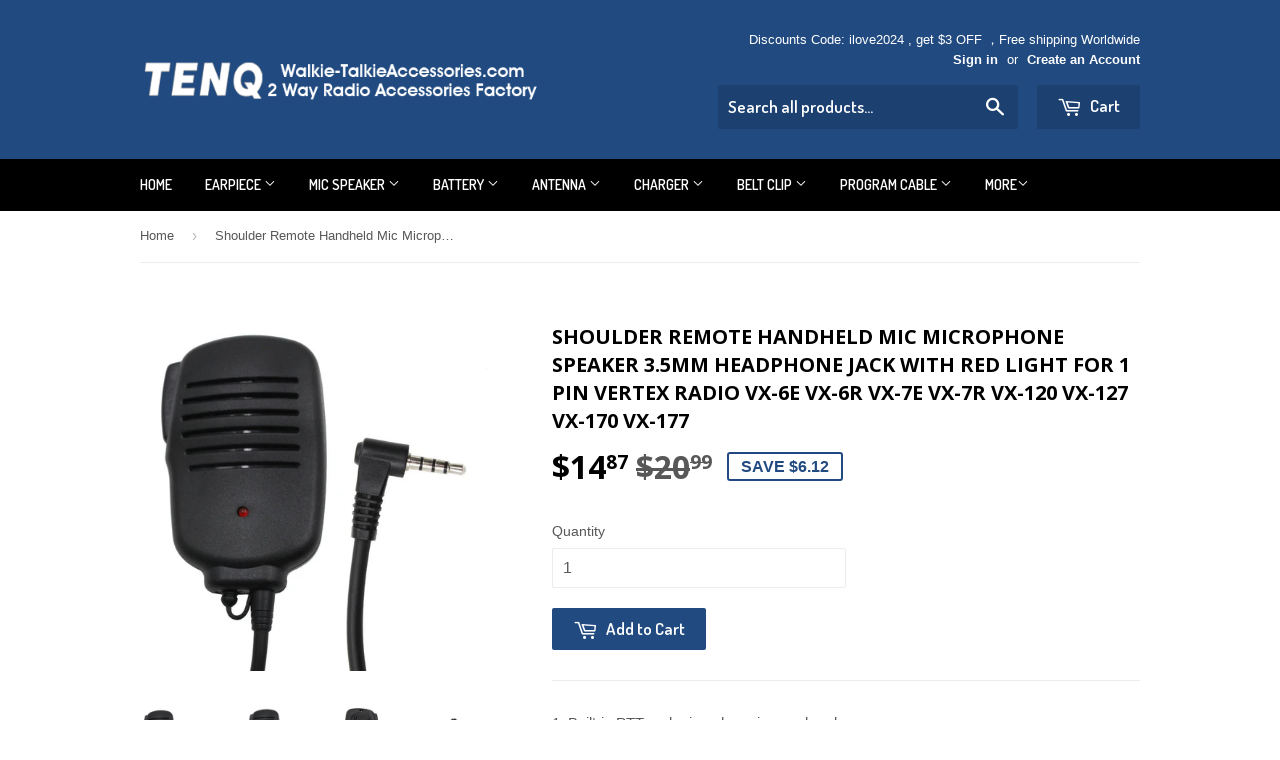

--- FILE ---
content_type: text/html; charset=utf-8
request_url: https://www.walkie-talkieaccessories.com/products/shoulder-remote-handheld-speaker-mic-microphone-3-5mm-headphone-jack-with-red-light-for-vertex-evx-531-vx130-vx350-vx451
body_size: 16119
content:
<!doctype html>
<!--[if lt IE 7]><html class="no-js lt-ie9 lt-ie8 lt-ie7" lang="en"> <![endif]-->
<!--[if IE 7]><html class="no-js lt-ie9 lt-ie8" lang="en"> <![endif]-->
<!--[if IE 8]><html class="no-js lt-ie9" lang="en"> <![endif]-->
<!--[if IE 9 ]><html class="ie9 no-js"> <![endif]-->
<!--[if (gt IE 9)|!(IE)]><!--> <html class="no-touch no-js"> <!--<![endif]-->
<head>

  <!-- Basic page needs ================================================== -->
  <meta charset="utf-8">
  <meta http-equiv="X-UA-Compatible" content="IE=edge,chrome=1">

  
  <link rel="shortcut icon" href="//www.walkie-talkieaccessories.com/cdn/shop/t/2/assets/favicon.png?v=183978400205496007181479975700" type="image/png" />
  

  <!-- Title and description ================================================== -->
  <title>
  Shoulder Remote Handheld Mic Microphone Speaker 3.5mm Headphone Jack w &ndash; Walkie-Talkie Accessories
  </title>


  
    <meta name="description" content="1. Built-in PTT and microphone is very handy 2. Talk and listen without ever holding your radio. 3. Radio can be placed anywhere with Microphone/Speaker conveniently located - wear it on your collar to keep the volume near your ear 4. Push-to-talk button and microphone are located on the accessory for quick and easy us">
  

  <!-- Product meta ================================================== -->
  

  <meta property="og:type" content="product">
  <meta property="og:title" content="Shoulder Remote Handheld Mic Microphone Speaker 3.5mm Headphone Jack with Red Light for 1 Pin Vertex Radio VX-6E VX-6R VX-7E VX-7R VX-120 VX-127 VX-170 VX-177">
  <meta property="og:url" content="https://www.walkie-talkieaccessories.com/products/shoulder-remote-handheld-speaker-mic-microphone-3-5mm-headphone-jack-with-red-light-for-vertex-evx-531-vx130-vx350-vx451">
  
  <meta property="og:image" content="http://www.walkie-talkieaccessories.com/cdn/shop/products/1_6257826c-670a-48bd-846c-b532aba1065c_1024x1024.jpg?v=1527227894">
  <meta property="og:image:secure_url" content="https://www.walkie-talkieaccessories.com/cdn/shop/products/1_6257826c-670a-48bd-846c-b532aba1065c_1024x1024.jpg?v=1527227894">
  
  <meta property="og:image" content="http://www.walkie-talkieaccessories.com/cdn/shop/products/2_4ad2e656-2d10-45d7-9d42-10d6f12f6467_1024x1024.jpg?v=1527227894">
  <meta property="og:image:secure_url" content="https://www.walkie-talkieaccessories.com/cdn/shop/products/2_4ad2e656-2d10-45d7-9d42-10d6f12f6467_1024x1024.jpg?v=1527227894">
  
  <meta property="og:image" content="http://www.walkie-talkieaccessories.com/cdn/shop/products/3_64de0083-ad4e-44f0-bead-7f628f618f4e_1024x1024.jpg?v=1527227894">
  <meta property="og:image:secure_url" content="https://www.walkie-talkieaccessories.com/cdn/shop/products/3_64de0083-ad4e-44f0-bead-7f628f618f4e_1024x1024.jpg?v=1527227894">
  
  <meta property="og:price:amount" content="14.87">
  <meta property="og:price:currency" content="USD">


  
    <meta property="og:description" content="1. Built-in PTT and microphone is very handy 2. Talk and listen without ever holding your radio. 3. Radio can be placed anywhere with Microphone/Speaker conveniently located - wear it on your collar to keep the volume near your ear 4. Push-to-talk button and microphone are located on the accessory for quick and easy us">
  

  <meta property="og:site_name" content="Walkie-Talkie Accessories">

  


<meta name="twitter:card" content="summary">


  <meta name="twitter:card" content="product">
  <meta name="twitter:title" content="Shoulder Remote Handheld Mic Microphone Speaker 3.5mm Headphone Jack with Red Light for 1 Pin Vertex Radio VX-6E VX-6R VX-7E VX-7R VX-120 VX-127 VX-170 VX-177">
  <meta name="twitter:description" content="1. Built-in PTT and microphone is very handy
2. Talk and listen without ever holding your radio.
3. Radio can be placed anywhere with Microphone/Speaker conveniently located - wear it on your collar to keep the volume near your ear
4. Push-to-talk button and microphone are located on the accessory for quick and easy use. Great for noisy AND quiet areas because speaker is located right near user&#39;s ear.
For use with the following radios and many more that require a 3.5mm pin plug,threded 4 condoctorsVX-6E, VX-6R, VX-7E, VX-7R * VX-120, VX-127, VX-170, VX-177">
  <meta name="twitter:image" content="https://www.walkie-talkieaccessories.com/cdn/shop/products/1_6257826c-670a-48bd-846c-b532aba1065c_large.jpg?v=1527227894">
  <meta name="twitter:image:width" content="480">
  <meta name="twitter:image:height" content="480">



  <!-- Helpers ================================================== -->
  <link rel="canonical" href="https://www.walkie-talkieaccessories.com/products/shoulder-remote-handheld-speaker-mic-microphone-3-5mm-headphone-jack-with-red-light-for-vertex-evx-531-vx130-vx350-vx451">
  <meta name="viewport" content="width=device-width,initial-scale=1">

  

  <!-- CSS ================================================== -->
  <link href="//www.walkie-talkieaccessories.com/cdn/shop/t/2/assets/timber.scss.css?v=38153005015529442051709551082" rel="stylesheet" type="text/css" media="all" />
  

  
    
    
    <link href="//fonts.googleapis.com/css?family=Open+Sans:700" rel="stylesheet" type="text/css" media="all" />
  


  
    
    
    <link href="//fonts.googleapis.com/css?family=Dosis:600" rel="stylesheet" type="text/css" media="all" />
  



  <!-- Header hook for plugins ================================================== -->
  <script>window.performance && window.performance.mark && window.performance.mark('shopify.content_for_header.start');</script><meta id="shopify-digital-wallet" name="shopify-digital-wallet" content="/15543593/digital_wallets/dialog">
<meta name="shopify-checkout-api-token" content="400e430da0d8ddc44628391298843087">
<meta id="in-context-paypal-metadata" data-shop-id="15543593" data-venmo-supported="false" data-environment="production" data-locale="en_US" data-paypal-v4="true" data-currency="USD">
<link rel="alternate" hreflang="x-default" href="https://www.walkie-talkieaccessories.com/products/shoulder-remote-handheld-speaker-mic-microphone-3-5mm-headphone-jack-with-red-light-for-vertex-evx-531-vx130-vx350-vx451">
<link rel="alternate" hreflang="en" href="https://www.walkie-talkieaccessories.com/products/shoulder-remote-handheld-speaker-mic-microphone-3-5mm-headphone-jack-with-red-light-for-vertex-evx-531-vx130-vx350-vx451">
<link rel="alternate" hreflang="ja" href="https://www.walkie-talkieaccessories.com/ja/products/shoulder-remote-handheld-speaker-mic-microphone-3-5mm-headphone-jack-with-red-light-for-vertex-evx-531-vx130-vx350-vx451">
<link rel="alternate" type="application/json+oembed" href="https://www.walkie-talkieaccessories.com/products/shoulder-remote-handheld-speaker-mic-microphone-3-5mm-headphone-jack-with-red-light-for-vertex-evx-531-vx130-vx350-vx451.oembed">
<script async="async" src="/checkouts/internal/preloads.js?locale=en-US"></script>
<script id="shopify-features" type="application/json">{"accessToken":"400e430da0d8ddc44628391298843087","betas":["rich-media-storefront-analytics"],"domain":"www.walkie-talkieaccessories.com","predictiveSearch":true,"shopId":15543593,"locale":"en"}</script>
<script>var Shopify = Shopify || {};
Shopify.shop = "radiostore.myshopify.com";
Shopify.locale = "en";
Shopify.currency = {"active":"USD","rate":"1.0"};
Shopify.country = "US";
Shopify.theme = {"name":"supply","id":166695044,"schema_name":null,"schema_version":null,"theme_store_id":808,"role":"main"};
Shopify.theme.handle = "null";
Shopify.theme.style = {"id":null,"handle":null};
Shopify.cdnHost = "www.walkie-talkieaccessories.com/cdn";
Shopify.routes = Shopify.routes || {};
Shopify.routes.root = "/";</script>
<script type="module">!function(o){(o.Shopify=o.Shopify||{}).modules=!0}(window);</script>
<script>!function(o){function n(){var o=[];function n(){o.push(Array.prototype.slice.apply(arguments))}return n.q=o,n}var t=o.Shopify=o.Shopify||{};t.loadFeatures=n(),t.autoloadFeatures=n()}(window);</script>
<script id="shop-js-analytics" type="application/json">{"pageType":"product"}</script>
<script defer="defer" async type="module" src="//www.walkie-talkieaccessories.com/cdn/shopifycloud/shop-js/modules/v2/client.init-shop-cart-sync_BdyHc3Nr.en.esm.js"></script>
<script defer="defer" async type="module" src="//www.walkie-talkieaccessories.com/cdn/shopifycloud/shop-js/modules/v2/chunk.common_Daul8nwZ.esm.js"></script>
<script type="module">
  await import("//www.walkie-talkieaccessories.com/cdn/shopifycloud/shop-js/modules/v2/client.init-shop-cart-sync_BdyHc3Nr.en.esm.js");
await import("//www.walkie-talkieaccessories.com/cdn/shopifycloud/shop-js/modules/v2/chunk.common_Daul8nwZ.esm.js");

  window.Shopify.SignInWithShop?.initShopCartSync?.({"fedCMEnabled":true,"windoidEnabled":true});

</script>
<script>(function() {
  var isLoaded = false;
  function asyncLoad() {
    if (isLoaded) return;
    isLoaded = true;
    var urls = ["\/\/static.zotabox.com\/b\/7\/b74fd422895d3a8adf7da093147322b6\/widgets.js?shop=radiostore.myshopify.com","https:\/\/cdn.recovermycart.com\/scripts\/keepcart\/CartJS.min.js?shop=radiostore.myshopify.com\u0026shop=radiostore.myshopify.com"];
    for (var i = 0; i < urls.length; i++) {
      var s = document.createElement('script');
      s.type = 'text/javascript';
      s.async = true;
      s.src = urls[i];
      var x = document.getElementsByTagName('script')[0];
      x.parentNode.insertBefore(s, x);
    }
  };
  if(window.attachEvent) {
    window.attachEvent('onload', asyncLoad);
  } else {
    window.addEventListener('load', asyncLoad, false);
  }
})();</script>
<script id="__st">var __st={"a":15543593,"offset":-28800,"reqid":"e39c601e-f9d4-40eb-8321-5dcfa373e5c5-1768985376","pageurl":"www.walkie-talkieaccessories.com\/products\/shoulder-remote-handheld-speaker-mic-microphone-3-5mm-headphone-jack-with-red-light-for-vertex-evx-531-vx130-vx350-vx451","u":"6758cafb726b","p":"product","rtyp":"product","rid":9281251652};</script>
<script>window.ShopifyPaypalV4VisibilityTracking = true;</script>
<script id="captcha-bootstrap">!function(){'use strict';const t='contact',e='account',n='new_comment',o=[[t,t],['blogs',n],['comments',n],[t,'customer']],c=[[e,'customer_login'],[e,'guest_login'],[e,'recover_customer_password'],[e,'create_customer']],r=t=>t.map((([t,e])=>`form[action*='/${t}']:not([data-nocaptcha='true']) input[name='form_type'][value='${e}']`)).join(','),a=t=>()=>t?[...document.querySelectorAll(t)].map((t=>t.form)):[];function s(){const t=[...o],e=r(t);return a(e)}const i='password',u='form_key',d=['recaptcha-v3-token','g-recaptcha-response','h-captcha-response',i],f=()=>{try{return window.sessionStorage}catch{return}},m='__shopify_v',_=t=>t.elements[u];function p(t,e,n=!1){try{const o=window.sessionStorage,c=JSON.parse(o.getItem(e)),{data:r}=function(t){const{data:e,action:n}=t;return t[m]||n?{data:e,action:n}:{data:t,action:n}}(c);for(const[e,n]of Object.entries(r))t.elements[e]&&(t.elements[e].value=n);n&&o.removeItem(e)}catch(o){console.error('form repopulation failed',{error:o})}}const l='form_type',E='cptcha';function T(t){t.dataset[E]=!0}const w=window,h=w.document,L='Shopify',v='ce_forms',y='captcha';let A=!1;((t,e)=>{const n=(g='f06e6c50-85a8-45c8-87d0-21a2b65856fe',I='https://cdn.shopify.com/shopifycloud/storefront-forms-hcaptcha/ce_storefront_forms_captcha_hcaptcha.v1.5.2.iife.js',D={infoText:'Protected by hCaptcha',privacyText:'Privacy',termsText:'Terms'},(t,e,n)=>{const o=w[L][v],c=o.bindForm;if(c)return c(t,g,e,D).then(n);var r;o.q.push([[t,g,e,D],n]),r=I,A||(h.body.append(Object.assign(h.createElement('script'),{id:'captcha-provider',async:!0,src:r})),A=!0)});var g,I,D;w[L]=w[L]||{},w[L][v]=w[L][v]||{},w[L][v].q=[],w[L][y]=w[L][y]||{},w[L][y].protect=function(t,e){n(t,void 0,e),T(t)},Object.freeze(w[L][y]),function(t,e,n,w,h,L){const[v,y,A,g]=function(t,e,n){const i=e?o:[],u=t?c:[],d=[...i,...u],f=r(d),m=r(i),_=r(d.filter((([t,e])=>n.includes(e))));return[a(f),a(m),a(_),s()]}(w,h,L),I=t=>{const e=t.target;return e instanceof HTMLFormElement?e:e&&e.form},D=t=>v().includes(t);t.addEventListener('submit',(t=>{const e=I(t);if(!e)return;const n=D(e)&&!e.dataset.hcaptchaBound&&!e.dataset.recaptchaBound,o=_(e),c=g().includes(e)&&(!o||!o.value);(n||c)&&t.preventDefault(),c&&!n&&(function(t){try{if(!f())return;!function(t){const e=f();if(!e)return;const n=_(t);if(!n)return;const o=n.value;o&&e.removeItem(o)}(t);const e=Array.from(Array(32),(()=>Math.random().toString(36)[2])).join('');!function(t,e){_(t)||t.append(Object.assign(document.createElement('input'),{type:'hidden',name:u})),t.elements[u].value=e}(t,e),function(t,e){const n=f();if(!n)return;const o=[...t.querySelectorAll(`input[type='${i}']`)].map((({name:t})=>t)),c=[...d,...o],r={};for(const[a,s]of new FormData(t).entries())c.includes(a)||(r[a]=s);n.setItem(e,JSON.stringify({[m]:1,action:t.action,data:r}))}(t,e)}catch(e){console.error('failed to persist form',e)}}(e),e.submit())}));const S=(t,e)=>{t&&!t.dataset[E]&&(n(t,e.some((e=>e===t))),T(t))};for(const o of['focusin','change'])t.addEventListener(o,(t=>{const e=I(t);D(e)&&S(e,y())}));const B=e.get('form_key'),M=e.get(l),P=B&&M;t.addEventListener('DOMContentLoaded',(()=>{const t=y();if(P)for(const e of t)e.elements[l].value===M&&p(e,B);[...new Set([...A(),...v().filter((t=>'true'===t.dataset.shopifyCaptcha))])].forEach((e=>S(e,t)))}))}(h,new URLSearchParams(w.location.search),n,t,e,['guest_login'])})(!0,!0)}();</script>
<script integrity="sha256-4kQ18oKyAcykRKYeNunJcIwy7WH5gtpwJnB7kiuLZ1E=" data-source-attribution="shopify.loadfeatures" defer="defer" src="//www.walkie-talkieaccessories.com/cdn/shopifycloud/storefront/assets/storefront/load_feature-a0a9edcb.js" crossorigin="anonymous"></script>
<script data-source-attribution="shopify.dynamic_checkout.dynamic.init">var Shopify=Shopify||{};Shopify.PaymentButton=Shopify.PaymentButton||{isStorefrontPortableWallets:!0,init:function(){window.Shopify.PaymentButton.init=function(){};var t=document.createElement("script");t.src="https://www.walkie-talkieaccessories.com/cdn/shopifycloud/portable-wallets/latest/portable-wallets.en.js",t.type="module",document.head.appendChild(t)}};
</script>
<script data-source-attribution="shopify.dynamic_checkout.buyer_consent">
  function portableWalletsHideBuyerConsent(e){var t=document.getElementById("shopify-buyer-consent"),n=document.getElementById("shopify-subscription-policy-button");t&&n&&(t.classList.add("hidden"),t.setAttribute("aria-hidden","true"),n.removeEventListener("click",e))}function portableWalletsShowBuyerConsent(e){var t=document.getElementById("shopify-buyer-consent"),n=document.getElementById("shopify-subscription-policy-button");t&&n&&(t.classList.remove("hidden"),t.removeAttribute("aria-hidden"),n.addEventListener("click",e))}window.Shopify?.PaymentButton&&(window.Shopify.PaymentButton.hideBuyerConsent=portableWalletsHideBuyerConsent,window.Shopify.PaymentButton.showBuyerConsent=portableWalletsShowBuyerConsent);
</script>
<script data-source-attribution="shopify.dynamic_checkout.cart.bootstrap">document.addEventListener("DOMContentLoaded",(function(){function t(){return document.querySelector("shopify-accelerated-checkout-cart, shopify-accelerated-checkout")}if(t())Shopify.PaymentButton.init();else{new MutationObserver((function(e,n){t()&&(Shopify.PaymentButton.init(),n.disconnect())})).observe(document.body,{childList:!0,subtree:!0})}}));
</script>
<script id='scb4127' type='text/javascript' async='' src='https://www.walkie-talkieaccessories.com/cdn/shopifycloud/privacy-banner/storefront-banner.js'></script><link id="shopify-accelerated-checkout-styles" rel="stylesheet" media="screen" href="https://www.walkie-talkieaccessories.com/cdn/shopifycloud/portable-wallets/latest/accelerated-checkout-backwards-compat.css" crossorigin="anonymous">
<style id="shopify-accelerated-checkout-cart">
        #shopify-buyer-consent {
  margin-top: 1em;
  display: inline-block;
  width: 100%;
}

#shopify-buyer-consent.hidden {
  display: none;
}

#shopify-subscription-policy-button {
  background: none;
  border: none;
  padding: 0;
  text-decoration: underline;
  font-size: inherit;
  cursor: pointer;
}

#shopify-subscription-policy-button::before {
  box-shadow: none;
}

      </style>

<script>window.performance && window.performance.mark && window.performance.mark('shopify.content_for_header.end');</script>

  

<!--[if lt IE 9]>
<script src="//cdnjs.cloudflare.com/ajax/libs/html5shiv/3.7.2/html5shiv.min.js" type="text/javascript"></script>
<script src="//www.walkie-talkieaccessories.com/cdn/shop/t/2/assets/respond.min.js?v=52248677837542619231476879005" type="text/javascript"></script>
<link href="//www.walkie-talkieaccessories.com/cdn/shop/t/2/assets/respond-proxy.html" id="respond-proxy" rel="respond-proxy" />
<link href="//www.walkie-talkieaccessories.com/search?q=330ca07951ab4b29c5aa3f6cc20d9d20" id="respond-redirect" rel="respond-redirect" />
<script src="//www.walkie-talkieaccessories.com/search?q=330ca07951ab4b29c5aa3f6cc20d9d20" type="text/javascript"></script>
<![endif]-->
<!--[if (lte IE 9) ]><script src="//www.walkie-talkieaccessories.com/cdn/shop/t/2/assets/match-media.min.js?v=159635276924582161481476879005" type="text/javascript"></script><![endif]-->


  
  

  <script src="//ajax.googleapis.com/ajax/libs/jquery/1.11.0/jquery.min.js" type="text/javascript"></script>
  <script src="//www.walkie-talkieaccessories.com/cdn/shop/t/2/assets/modernizr.min.js?v=26620055551102246001476879005" type="text/javascript"></script>

<link href="https://monorail-edge.shopifysvc.com" rel="dns-prefetch">
<script>(function(){if ("sendBeacon" in navigator && "performance" in window) {try {var session_token_from_headers = performance.getEntriesByType('navigation')[0].serverTiming.find(x => x.name == '_s').description;} catch {var session_token_from_headers = undefined;}var session_cookie_matches = document.cookie.match(/_shopify_s=([^;]*)/);var session_token_from_cookie = session_cookie_matches && session_cookie_matches.length === 2 ? session_cookie_matches[1] : "";var session_token = session_token_from_headers || session_token_from_cookie || "";function handle_abandonment_event(e) {var entries = performance.getEntries().filter(function(entry) {return /monorail-edge.shopifysvc.com/.test(entry.name);});if (!window.abandonment_tracked && entries.length === 0) {window.abandonment_tracked = true;var currentMs = Date.now();var navigation_start = performance.timing.navigationStart;var payload = {shop_id: 15543593,url: window.location.href,navigation_start,duration: currentMs - navigation_start,session_token,page_type: "product"};window.navigator.sendBeacon("https://monorail-edge.shopifysvc.com/v1/produce", JSON.stringify({schema_id: "online_store_buyer_site_abandonment/1.1",payload: payload,metadata: {event_created_at_ms: currentMs,event_sent_at_ms: currentMs}}));}}window.addEventListener('pagehide', handle_abandonment_event);}}());</script>
<script id="web-pixels-manager-setup">(function e(e,d,r,n,o){if(void 0===o&&(o={}),!Boolean(null===(a=null===(i=window.Shopify)||void 0===i?void 0:i.analytics)||void 0===a?void 0:a.replayQueue)){var i,a;window.Shopify=window.Shopify||{};var t=window.Shopify;t.analytics=t.analytics||{};var s=t.analytics;s.replayQueue=[],s.publish=function(e,d,r){return s.replayQueue.push([e,d,r]),!0};try{self.performance.mark("wpm:start")}catch(e){}var l=function(){var e={modern:/Edge?\/(1{2}[4-9]|1[2-9]\d|[2-9]\d{2}|\d{4,})\.\d+(\.\d+|)|Firefox\/(1{2}[4-9]|1[2-9]\d|[2-9]\d{2}|\d{4,})\.\d+(\.\d+|)|Chrom(ium|e)\/(9{2}|\d{3,})\.\d+(\.\d+|)|(Maci|X1{2}).+ Version\/(15\.\d+|(1[6-9]|[2-9]\d|\d{3,})\.\d+)([,.]\d+|)( \(\w+\)|)( Mobile\/\w+|) Safari\/|Chrome.+OPR\/(9{2}|\d{3,})\.\d+\.\d+|(CPU[ +]OS|iPhone[ +]OS|CPU[ +]iPhone|CPU IPhone OS|CPU iPad OS)[ +]+(15[._]\d+|(1[6-9]|[2-9]\d|\d{3,})[._]\d+)([._]\d+|)|Android:?[ /-](13[3-9]|1[4-9]\d|[2-9]\d{2}|\d{4,})(\.\d+|)(\.\d+|)|Android.+Firefox\/(13[5-9]|1[4-9]\d|[2-9]\d{2}|\d{4,})\.\d+(\.\d+|)|Android.+Chrom(ium|e)\/(13[3-9]|1[4-9]\d|[2-9]\d{2}|\d{4,})\.\d+(\.\d+|)|SamsungBrowser\/([2-9]\d|\d{3,})\.\d+/,legacy:/Edge?\/(1[6-9]|[2-9]\d|\d{3,})\.\d+(\.\d+|)|Firefox\/(5[4-9]|[6-9]\d|\d{3,})\.\d+(\.\d+|)|Chrom(ium|e)\/(5[1-9]|[6-9]\d|\d{3,})\.\d+(\.\d+|)([\d.]+$|.*Safari\/(?![\d.]+ Edge\/[\d.]+$))|(Maci|X1{2}).+ Version\/(10\.\d+|(1[1-9]|[2-9]\d|\d{3,})\.\d+)([,.]\d+|)( \(\w+\)|)( Mobile\/\w+|) Safari\/|Chrome.+OPR\/(3[89]|[4-9]\d|\d{3,})\.\d+\.\d+|(CPU[ +]OS|iPhone[ +]OS|CPU[ +]iPhone|CPU IPhone OS|CPU iPad OS)[ +]+(10[._]\d+|(1[1-9]|[2-9]\d|\d{3,})[._]\d+)([._]\d+|)|Android:?[ /-](13[3-9]|1[4-9]\d|[2-9]\d{2}|\d{4,})(\.\d+|)(\.\d+|)|Mobile Safari.+OPR\/([89]\d|\d{3,})\.\d+\.\d+|Android.+Firefox\/(13[5-9]|1[4-9]\d|[2-9]\d{2}|\d{4,})\.\d+(\.\d+|)|Android.+Chrom(ium|e)\/(13[3-9]|1[4-9]\d|[2-9]\d{2}|\d{4,})\.\d+(\.\d+|)|Android.+(UC? ?Browser|UCWEB|U3)[ /]?(15\.([5-9]|\d{2,})|(1[6-9]|[2-9]\d|\d{3,})\.\d+)\.\d+|SamsungBrowser\/(5\.\d+|([6-9]|\d{2,})\.\d+)|Android.+MQ{2}Browser\/(14(\.(9|\d{2,})|)|(1[5-9]|[2-9]\d|\d{3,})(\.\d+|))(\.\d+|)|K[Aa][Ii]OS\/(3\.\d+|([4-9]|\d{2,})\.\d+)(\.\d+|)/},d=e.modern,r=e.legacy,n=navigator.userAgent;return n.match(d)?"modern":n.match(r)?"legacy":"unknown"}(),u="modern"===l?"modern":"legacy",c=(null!=n?n:{modern:"",legacy:""})[u],f=function(e){return[e.baseUrl,"/wpm","/b",e.hashVersion,"modern"===e.buildTarget?"m":"l",".js"].join("")}({baseUrl:d,hashVersion:r,buildTarget:u}),m=function(e){var d=e.version,r=e.bundleTarget,n=e.surface,o=e.pageUrl,i=e.monorailEndpoint;return{emit:function(e){var a=e.status,t=e.errorMsg,s=(new Date).getTime(),l=JSON.stringify({metadata:{event_sent_at_ms:s},events:[{schema_id:"web_pixels_manager_load/3.1",payload:{version:d,bundle_target:r,page_url:o,status:a,surface:n,error_msg:t},metadata:{event_created_at_ms:s}}]});if(!i)return console&&console.warn&&console.warn("[Web Pixels Manager] No Monorail endpoint provided, skipping logging."),!1;try{return self.navigator.sendBeacon.bind(self.navigator)(i,l)}catch(e){}var u=new XMLHttpRequest;try{return u.open("POST",i,!0),u.setRequestHeader("Content-Type","text/plain"),u.send(l),!0}catch(e){return console&&console.warn&&console.warn("[Web Pixels Manager] Got an unhandled error while logging to Monorail."),!1}}}}({version:r,bundleTarget:l,surface:e.surface,pageUrl:self.location.href,monorailEndpoint:e.monorailEndpoint});try{o.browserTarget=l,function(e){var d=e.src,r=e.async,n=void 0===r||r,o=e.onload,i=e.onerror,a=e.sri,t=e.scriptDataAttributes,s=void 0===t?{}:t,l=document.createElement("script"),u=document.querySelector("head"),c=document.querySelector("body");if(l.async=n,l.src=d,a&&(l.integrity=a,l.crossOrigin="anonymous"),s)for(var f in s)if(Object.prototype.hasOwnProperty.call(s,f))try{l.dataset[f]=s[f]}catch(e){}if(o&&l.addEventListener("load",o),i&&l.addEventListener("error",i),u)u.appendChild(l);else{if(!c)throw new Error("Did not find a head or body element to append the script");c.appendChild(l)}}({src:f,async:!0,onload:function(){if(!function(){var e,d;return Boolean(null===(d=null===(e=window.Shopify)||void 0===e?void 0:e.analytics)||void 0===d?void 0:d.initialized)}()){var d=window.webPixelsManager.init(e)||void 0;if(d){var r=window.Shopify.analytics;r.replayQueue.forEach((function(e){var r=e[0],n=e[1],o=e[2];d.publishCustomEvent(r,n,o)})),r.replayQueue=[],r.publish=d.publishCustomEvent,r.visitor=d.visitor,r.initialized=!0}}},onerror:function(){return m.emit({status:"failed",errorMsg:"".concat(f," has failed to load")})},sri:function(e){var d=/^sha384-[A-Za-z0-9+/=]+$/;return"string"==typeof e&&d.test(e)}(c)?c:"",scriptDataAttributes:o}),m.emit({status:"loading"})}catch(e){m.emit({status:"failed",errorMsg:(null==e?void 0:e.message)||"Unknown error"})}}})({shopId: 15543593,storefrontBaseUrl: "https://www.walkie-talkieaccessories.com",extensionsBaseUrl: "https://extensions.shopifycdn.com/cdn/shopifycloud/web-pixels-manager",monorailEndpoint: "https://monorail-edge.shopifysvc.com/unstable/produce_batch",surface: "storefront-renderer",enabledBetaFlags: ["2dca8a86"],webPixelsConfigList: [{"id":"88899761","eventPayloadVersion":"v1","runtimeContext":"LAX","scriptVersion":"1","type":"CUSTOM","privacyPurposes":["ANALYTICS"],"name":"Google Analytics tag (migrated)"},{"id":"shopify-app-pixel","configuration":"{}","eventPayloadVersion":"v1","runtimeContext":"STRICT","scriptVersion":"0450","apiClientId":"shopify-pixel","type":"APP","privacyPurposes":["ANALYTICS","MARKETING"]},{"id":"shopify-custom-pixel","eventPayloadVersion":"v1","runtimeContext":"LAX","scriptVersion":"0450","apiClientId":"shopify-pixel","type":"CUSTOM","privacyPurposes":["ANALYTICS","MARKETING"]}],isMerchantRequest: false,initData: {"shop":{"name":"Walkie-Talkie Accessories","paymentSettings":{"currencyCode":"USD"},"myshopifyDomain":"radiostore.myshopify.com","countryCode":"HK","storefrontUrl":"https:\/\/www.walkie-talkieaccessories.com"},"customer":null,"cart":null,"checkout":null,"productVariants":[{"price":{"amount":14.87,"currencyCode":"USD"},"product":{"title":"Shoulder Remote Handheld Mic Microphone Speaker 3.5mm Headphone Jack with Red Light for 1 Pin Vertex Radio VX-6E VX-6R VX-7E VX-7R VX-120 VX-127 VX-170 VX-177","vendor":"2twowayradioStore","id":"9281251652","untranslatedTitle":"Shoulder Remote Handheld Mic Microphone Speaker 3.5mm Headphone Jack with Red Light for 1 Pin Vertex Radio VX-6E VX-6R VX-7E VX-7R VX-120 VX-127 VX-170 VX-177","url":"\/products\/shoulder-remote-handheld-speaker-mic-microphone-3-5mm-headphone-jack-with-red-light-for-vertex-evx-531-vx130-vx350-vx451","type":"Vertex Mic Speaker"},"id":"31480388164","image":{"src":"\/\/www.walkie-talkieaccessories.com\/cdn\/shop\/products\/1_6257826c-670a-48bd-846c-b532aba1065c.jpg?v=1527227894"},"sku":"S001","title":"Default Title","untranslatedTitle":"Default Title"}],"purchasingCompany":null},},"https://www.walkie-talkieaccessories.com/cdn","fcfee988w5aeb613cpc8e4bc33m6693e112",{"modern":"","legacy":""},{"shopId":"15543593","storefrontBaseUrl":"https:\/\/www.walkie-talkieaccessories.com","extensionBaseUrl":"https:\/\/extensions.shopifycdn.com\/cdn\/shopifycloud\/web-pixels-manager","surface":"storefront-renderer","enabledBetaFlags":"[\"2dca8a86\"]","isMerchantRequest":"false","hashVersion":"fcfee988w5aeb613cpc8e4bc33m6693e112","publish":"custom","events":"[[\"page_viewed\",{}],[\"product_viewed\",{\"productVariant\":{\"price\":{\"amount\":14.87,\"currencyCode\":\"USD\"},\"product\":{\"title\":\"Shoulder Remote Handheld Mic Microphone Speaker 3.5mm Headphone Jack with Red Light for 1 Pin Vertex Radio VX-6E VX-6R VX-7E VX-7R VX-120 VX-127 VX-170 VX-177\",\"vendor\":\"2twowayradioStore\",\"id\":\"9281251652\",\"untranslatedTitle\":\"Shoulder Remote Handheld Mic Microphone Speaker 3.5mm Headphone Jack with Red Light for 1 Pin Vertex Radio VX-6E VX-6R VX-7E VX-7R VX-120 VX-127 VX-170 VX-177\",\"url\":\"\/products\/shoulder-remote-handheld-speaker-mic-microphone-3-5mm-headphone-jack-with-red-light-for-vertex-evx-531-vx130-vx350-vx451\",\"type\":\"Vertex Mic Speaker\"},\"id\":\"31480388164\",\"image\":{\"src\":\"\/\/www.walkie-talkieaccessories.com\/cdn\/shop\/products\/1_6257826c-670a-48bd-846c-b532aba1065c.jpg?v=1527227894\"},\"sku\":\"S001\",\"title\":\"Default Title\",\"untranslatedTitle\":\"Default Title\"}}]]"});</script><script>
  window.ShopifyAnalytics = window.ShopifyAnalytics || {};
  window.ShopifyAnalytics.meta = window.ShopifyAnalytics.meta || {};
  window.ShopifyAnalytics.meta.currency = 'USD';
  var meta = {"product":{"id":9281251652,"gid":"gid:\/\/shopify\/Product\/9281251652","vendor":"2twowayradioStore","type":"Vertex Mic Speaker","handle":"shoulder-remote-handheld-speaker-mic-microphone-3-5mm-headphone-jack-with-red-light-for-vertex-evx-531-vx130-vx350-vx451","variants":[{"id":31480388164,"price":1487,"name":"Shoulder Remote Handheld Mic Microphone Speaker 3.5mm Headphone Jack with Red Light for 1 Pin Vertex Radio VX-6E VX-6R VX-7E VX-7R VX-120 VX-127 VX-170 VX-177","public_title":null,"sku":"S001"}],"remote":false},"page":{"pageType":"product","resourceType":"product","resourceId":9281251652,"requestId":"e39c601e-f9d4-40eb-8321-5dcfa373e5c5-1768985376"}};
  for (var attr in meta) {
    window.ShopifyAnalytics.meta[attr] = meta[attr];
  }
</script>
<script class="analytics">
  (function () {
    var customDocumentWrite = function(content) {
      var jquery = null;

      if (window.jQuery) {
        jquery = window.jQuery;
      } else if (window.Checkout && window.Checkout.$) {
        jquery = window.Checkout.$;
      }

      if (jquery) {
        jquery('body').append(content);
      }
    };

    var hasLoggedConversion = function(token) {
      if (token) {
        return document.cookie.indexOf('loggedConversion=' + token) !== -1;
      }
      return false;
    }

    var setCookieIfConversion = function(token) {
      if (token) {
        var twoMonthsFromNow = new Date(Date.now());
        twoMonthsFromNow.setMonth(twoMonthsFromNow.getMonth() + 2);

        document.cookie = 'loggedConversion=' + token + '; expires=' + twoMonthsFromNow;
      }
    }

    var trekkie = window.ShopifyAnalytics.lib = window.trekkie = window.trekkie || [];
    if (trekkie.integrations) {
      return;
    }
    trekkie.methods = [
      'identify',
      'page',
      'ready',
      'track',
      'trackForm',
      'trackLink'
    ];
    trekkie.factory = function(method) {
      return function() {
        var args = Array.prototype.slice.call(arguments);
        args.unshift(method);
        trekkie.push(args);
        return trekkie;
      };
    };
    for (var i = 0; i < trekkie.methods.length; i++) {
      var key = trekkie.methods[i];
      trekkie[key] = trekkie.factory(key);
    }
    trekkie.load = function(config) {
      trekkie.config = config || {};
      trekkie.config.initialDocumentCookie = document.cookie;
      var first = document.getElementsByTagName('script')[0];
      var script = document.createElement('script');
      script.type = 'text/javascript';
      script.onerror = function(e) {
        var scriptFallback = document.createElement('script');
        scriptFallback.type = 'text/javascript';
        scriptFallback.onerror = function(error) {
                var Monorail = {
      produce: function produce(monorailDomain, schemaId, payload) {
        var currentMs = new Date().getTime();
        var event = {
          schema_id: schemaId,
          payload: payload,
          metadata: {
            event_created_at_ms: currentMs,
            event_sent_at_ms: currentMs
          }
        };
        return Monorail.sendRequest("https://" + monorailDomain + "/v1/produce", JSON.stringify(event));
      },
      sendRequest: function sendRequest(endpointUrl, payload) {
        // Try the sendBeacon API
        if (window && window.navigator && typeof window.navigator.sendBeacon === 'function' && typeof window.Blob === 'function' && !Monorail.isIos12()) {
          var blobData = new window.Blob([payload], {
            type: 'text/plain'
          });

          if (window.navigator.sendBeacon(endpointUrl, blobData)) {
            return true;
          } // sendBeacon was not successful

        } // XHR beacon

        var xhr = new XMLHttpRequest();

        try {
          xhr.open('POST', endpointUrl);
          xhr.setRequestHeader('Content-Type', 'text/plain');
          xhr.send(payload);
        } catch (e) {
          console.log(e);
        }

        return false;
      },
      isIos12: function isIos12() {
        return window.navigator.userAgent.lastIndexOf('iPhone; CPU iPhone OS 12_') !== -1 || window.navigator.userAgent.lastIndexOf('iPad; CPU OS 12_') !== -1;
      }
    };
    Monorail.produce('monorail-edge.shopifysvc.com',
      'trekkie_storefront_load_errors/1.1',
      {shop_id: 15543593,
      theme_id: 166695044,
      app_name: "storefront",
      context_url: window.location.href,
      source_url: "//www.walkie-talkieaccessories.com/cdn/s/trekkie.storefront.cd680fe47e6c39ca5d5df5f0a32d569bc48c0f27.min.js"});

        };
        scriptFallback.async = true;
        scriptFallback.src = '//www.walkie-talkieaccessories.com/cdn/s/trekkie.storefront.cd680fe47e6c39ca5d5df5f0a32d569bc48c0f27.min.js';
        first.parentNode.insertBefore(scriptFallback, first);
      };
      script.async = true;
      script.src = '//www.walkie-talkieaccessories.com/cdn/s/trekkie.storefront.cd680fe47e6c39ca5d5df5f0a32d569bc48c0f27.min.js';
      first.parentNode.insertBefore(script, first);
    };
    trekkie.load(
      {"Trekkie":{"appName":"storefront","development":false,"defaultAttributes":{"shopId":15543593,"isMerchantRequest":null,"themeId":166695044,"themeCityHash":"11816461126091180248","contentLanguage":"en","currency":"USD","eventMetadataId":"3f9601a7-dd0e-408e-8b44-5247d647c4c8"},"isServerSideCookieWritingEnabled":true,"monorailRegion":"shop_domain","enabledBetaFlags":["65f19447"]},"Session Attribution":{},"S2S":{"facebookCapiEnabled":false,"source":"trekkie-storefront-renderer","apiClientId":580111}}
    );

    var loaded = false;
    trekkie.ready(function() {
      if (loaded) return;
      loaded = true;

      window.ShopifyAnalytics.lib = window.trekkie;

      var originalDocumentWrite = document.write;
      document.write = customDocumentWrite;
      try { window.ShopifyAnalytics.merchantGoogleAnalytics.call(this); } catch(error) {};
      document.write = originalDocumentWrite;

      window.ShopifyAnalytics.lib.page(null,{"pageType":"product","resourceType":"product","resourceId":9281251652,"requestId":"e39c601e-f9d4-40eb-8321-5dcfa373e5c5-1768985376","shopifyEmitted":true});

      var match = window.location.pathname.match(/checkouts\/(.+)\/(thank_you|post_purchase)/)
      var token = match? match[1]: undefined;
      if (!hasLoggedConversion(token)) {
        setCookieIfConversion(token);
        window.ShopifyAnalytics.lib.track("Viewed Product",{"currency":"USD","variantId":31480388164,"productId":9281251652,"productGid":"gid:\/\/shopify\/Product\/9281251652","name":"Shoulder Remote Handheld Mic Microphone Speaker 3.5mm Headphone Jack with Red Light for 1 Pin Vertex Radio VX-6E VX-6R VX-7E VX-7R VX-120 VX-127 VX-170 VX-177","price":"14.87","sku":"S001","brand":"2twowayradioStore","variant":null,"category":"Vertex Mic Speaker","nonInteraction":true,"remote":false},undefined,undefined,{"shopifyEmitted":true});
      window.ShopifyAnalytics.lib.track("monorail:\/\/trekkie_storefront_viewed_product\/1.1",{"currency":"USD","variantId":31480388164,"productId":9281251652,"productGid":"gid:\/\/shopify\/Product\/9281251652","name":"Shoulder Remote Handheld Mic Microphone Speaker 3.5mm Headphone Jack with Red Light for 1 Pin Vertex Radio VX-6E VX-6R VX-7E VX-7R VX-120 VX-127 VX-170 VX-177","price":"14.87","sku":"S001","brand":"2twowayradioStore","variant":null,"category":"Vertex Mic Speaker","nonInteraction":true,"remote":false,"referer":"https:\/\/www.walkie-talkieaccessories.com\/products\/shoulder-remote-handheld-speaker-mic-microphone-3-5mm-headphone-jack-with-red-light-for-vertex-evx-531-vx130-vx350-vx451"});
      }
    });


        var eventsListenerScript = document.createElement('script');
        eventsListenerScript.async = true;
        eventsListenerScript.src = "//www.walkie-talkieaccessories.com/cdn/shopifycloud/storefront/assets/shop_events_listener-3da45d37.js";
        document.getElementsByTagName('head')[0].appendChild(eventsListenerScript);

})();</script>
  <script>
  if (!window.ga || (window.ga && typeof window.ga !== 'function')) {
    window.ga = function ga() {
      (window.ga.q = window.ga.q || []).push(arguments);
      if (window.Shopify && window.Shopify.analytics && typeof window.Shopify.analytics.publish === 'function') {
        window.Shopify.analytics.publish("ga_stub_called", {}, {sendTo: "google_osp_migration"});
      }
      console.error("Shopify's Google Analytics stub called with:", Array.from(arguments), "\nSee https://help.shopify.com/manual/promoting-marketing/pixels/pixel-migration#google for more information.");
    };
    if (window.Shopify && window.Shopify.analytics && typeof window.Shopify.analytics.publish === 'function') {
      window.Shopify.analytics.publish("ga_stub_initialized", {}, {sendTo: "google_osp_migration"});
    }
  }
</script>
<script
  defer
  src="https://www.walkie-talkieaccessories.com/cdn/shopifycloud/perf-kit/shopify-perf-kit-3.0.4.min.js"
  data-application="storefront-renderer"
  data-shop-id="15543593"
  data-render-region="gcp-us-central1"
  data-page-type="product"
  data-theme-instance-id="166695044"
  data-theme-name=""
  data-theme-version=""
  data-monorail-region="shop_domain"
  data-resource-timing-sampling-rate="10"
  data-shs="true"
  data-shs-beacon="true"
  data-shs-export-with-fetch="true"
  data-shs-logs-sample-rate="1"
  data-shs-beacon-endpoint="https://www.walkie-talkieaccessories.com/api/collect"
></script>
</head>

<body id="shoulder-remote-handheld-mic-microphone-speaker-3-5mm-headphone-jack-w" class="template-product" >

  <header class="site-header" role="banner">
    <div class="wrapper">

      <div class="grid--full">
        <div class="grid-item large--one-half">
          
            <div class="h1 header-logo" itemscope itemtype="http://schema.org/Organization">
          
            
              <a href="/" itemprop="url">
                <img src="//www.walkie-talkieaccessories.com/cdn/shop/t/2/assets/logo.png?v=106829317014874254241708976055" alt="Walkie-Talkie Accessories" itemprop="logo">
              </a>
            
          
            </div>
          
        </div>

        <div class="grid-item large--one-half text-center large--text-right">
          
            <div class="site-header--text-links">
              
                Discounts Code: ilove2024 , get  $3 OFF ，Free shipping Worldwide
              

              
                <span class="site-header--meta-links medium-down--hide">
                  
                    <a href="/account/login" id="customer_login_link">Sign in</a>
                    <span class="site-header--spacer">or</span>
                    <a href="/account/register" id="customer_register_link">Create an Account</a>
                  
                </span>
              
            </div>

            <br class="medium-down--hide">
          

          <form action="/search" method="get" class="search-bar" role="search">
  <input type="hidden" name="type" value="product">

  <input type="search" name="q" value="" placeholder="Search all products..." aria-label="Search all products...">
  <button type="submit" class="search-bar--submit icon-fallback-text">
    <span class="icon icon-search" aria-hidden="true"></span>
    <span class="fallback-text">Search</span>
  </button>
</form>


          <a href="/cart" class="header-cart-btn cart-toggle">
            <span class="icon icon-cart"></span>
            Cart <span class="cart-count cart-badge--desktop hidden-count">0</span>
          </a>
        </div>
      </div>

    </div>
  </header>

  <nav class="nav-bar" role="navigation">
    <div class="wrapper">
      <form action="/search" method="get" class="search-bar" role="search">
  <input type="hidden" name="type" value="product">

  <input type="search" name="q" value="" placeholder="Search all products..." aria-label="Search all products...">
  <button type="submit" class="search-bar--submit icon-fallback-text">
    <span class="icon icon-search" aria-hidden="true"></span>
    <span class="fallback-text">Search</span>
  </button>
</form>

      <ul class="site-nav" id="accessibleNav">
  
  
    
    
      <li >
        <a href="/">Home</a>
      </li>
    
  
    
    
      <li class="site-nav--has-dropdown" aria-haspopup="true">
        <a href="/collections/two-way-radio-accessories-earpiece">
          Earpiece
          <span class="icon-fallback-text">
            <span class="icon icon-arrow-down" aria-hidden="true"></span>
          </span>
        </a>
        <ul class="site-nav--dropdown">
          
            <li ><a href="/collections/motorola-earpiece">Earpiece For Motorola</a></li>
          
            <li ><a href="/collections/kenwood-earpiece">Earpiece For Kenwood</a></li>
          
            <li ><a href="/collections/baofeng-earpiece">Earpiece For Baofeng</a></li>
          
            <li ><a href="/collections/wouxun-earpiece">Earpiece For Wouxun</a></li>
          
            <li ><a href="/collections/icom-earpiece">Earpiece For ICOM</a></li>
          
            <li ><a href="/collections/vertex-earpiece">Earpiece For Vertex</a></li>
          
            <li ><a href="/collections/yaesu-earpiece">Earpiece For Yaesu</a></li>
          
            <li ><a href="/collections/hyt-earpiece">Earpiece For HYT</a></li>
          
            <li ><a href="/collections/phone-earpiece">Earpiece For Phone</a></li>
          
        </ul>
      </li>
    
  
    
    
      <li class="site-nav--has-dropdown" aria-haspopup="true">
        <a href="/">
          Mic speaker
          <span class="icon-fallback-text">
            <span class="icon icon-arrow-down" aria-hidden="true"></span>
          </span>
        </a>
        <ul class="site-nav--dropdown">
          
            <li ><a href="/collections/motorola-mic-speaker">Mic Speaker For Motorola</a></li>
          
            <li ><a href="/collections/kenwood-mic-speaker">Mic Speaker For Kenwood</a></li>
          
            <li ><a href="/collections/baofeng-mic-speaker">Mic Speaker For Baofeng</a></li>
          
            <li ><a href="/collections/wouxun-mic-speaker">Mic Speaker For Wouxun</a></li>
          
            <li ><a href="/collections/icom-mic-speaker">Mic Speaker For ICOM</a></li>
          
            <li ><a href="/collections/vertex-mic-speaker">Mic Speaker For Vertex</a></li>
          
            <li ><a href="/collections/yaesu-mic-speaker">Mic Speaker For Yaesu</a></li>
          
            <li ><a href="/collections/midland-mic-speaker">Mic Speaker For Midland</a></li>
          
            <li ><a href="/collections/tyt-mic-speaker">Mic Speaker For TYT</a></li>
          
            <li ><a href="/collections/sepura-mic-speaker">Mic Speaker For Sepura</a></li>
          
            <li ><a href="/collections/alinco-mic-speaker">Mic Speaker For Alinco</a></li>
          
        </ul>
      </li>
    
  
    
    
      <li class="site-nav--has-dropdown" aria-haspopup="true">
        <a href="/">
          Battery
          <span class="icon-fallback-text">
            <span class="icon icon-arrow-down" aria-hidden="true"></span>
          </span>
        </a>
        <ul class="site-nav--dropdown">
          
            <li ><a href="/collections/motorola-battery">Battery For Motorola</a></li>
          
            <li ><a href="/collections/kenwood-battery">Battery For Kenwood</a></li>
          
            <li ><a href="/collections/icom-battery-case">Battery For ICOM</a></li>
          
            <li ><a href="/collections/yaesu-battery">Battery For Yaesu</a></li>
          
            <li ><a href="/collections/icom-battery-case">Battery Case For ICOM</a></li>
          
            <li ><a href="/collections/yaesu-battery-case">Battery Case For Yaesu</a></li>
          
        </ul>
      </li>
    
  
    
    
      <li class="site-nav--has-dropdown" aria-haspopup="true">
        <a href="/">
          Antenna
          <span class="icon-fallback-text">
            <span class="icon icon-arrow-down" aria-hidden="true"></span>
          </span>
        </a>
        <ul class="site-nav--dropdown">
          
            <li ><a href="/collections/motorola-antenna">Antenna For Motorola</a></li>
          
            <li ><a href="/collections/vertex-antenna-1">Antenna For Baofeng</a></li>
          
            <li ><a href="/collections/kenwood-antenna">Antenna For Kenwood</a></li>
          
            <li ><a href="/collections/icom-antenna">Antenna For ICOM</a></li>
          
            <li ><a href="/collections/vertex-antenna">Antenna For Vertex</a></li>
          
            <li ><a href="/collections/yaesu-antenna-mount">Antenna For Yaesu</a></li>
          
            <li ><a href="/collections/wouxun-antenna">Antenna For Wouxun</a></li>
          
            <li ><a href="/collections/tyt-antenna">Antenna For TYT</a></li>
          
        </ul>
      </li>
    
  
    
    
      <li class="site-nav--has-dropdown" aria-haspopup="true">
        <a href="/">
          Charger
          <span class="icon-fallback-text">
            <span class="icon icon-arrow-down" aria-hidden="true"></span>
          </span>
        </a>
        <ul class="site-nav--dropdown">
          
            <li ><a href="/collections/motorola-charger">Power Charger For Motorola</a></li>
          
            <li ><a href="/collections/motorola-car-charger">Car Charger For Motorola</a></li>
          
            <li ><a href="/collections/kenwood-charger">Power Charger For Kenwood</a></li>
          
            <li ><a href="/collections/kenwood-car-charger">Car Charger For Kenwood</a></li>
          
            <li ><a href="/collections/baofeng-charger">Power Charger For Baofeng</a></li>
          
            <li ><a href="/collections/baofeng-car-charger">Car Charger For Baofeng</a></li>
          
            <li ><a href="/collections/yaesu-charger">Power Charger For Yaesu</a></li>
          
            <li ><a href="/collections/icom-car-charger">Car Charger For ICOM</a></li>
          
            <li ><a href="/collections/hyt-car-charger">Car Charger For HYT</a></li>
          
            <li ><a href="/collections/yaesu-car-charger">Car Charger For Yaesu</a></li>
          
            <li ><a href="/collections/car-charger-cable">Car Charger Cable</a></li>
          
        </ul>
      </li>
    
  
    
    
      <li class="site-nav--has-dropdown" aria-haspopup="true">
        <a href="/">
          Belt Clip
          <span class="icon-fallback-text">
            <span class="icon icon-arrow-down" aria-hidden="true"></span>
          </span>
        </a>
        <ul class="site-nav--dropdown">
          
            <li ><a href="/collections/baofeng-belt-clip">Belt Clip For Baofeng</a></li>
          
            <li ><a href="/collections/motorola-belt-clip">Belt Clip For Motorola</a></li>
          
            <li ><a href="/collections/kenwood-belt-clip">Belt Clip For Kenwood</a></li>
          
            <li ><a href="/collections/hyt-belt-clip">Belt Clip For HYT</a></li>
          
            <li ><a href="/collections/tyt-belt-clip">Belt Clip For TYT</a></li>
          
            <li ><a href="/collections/icom-belt-clip">Belt Clip For ICOM</a></li>
          
            <li ><a href="/collections/puxing-belt-clip">Belt Clip For PUXING</a></li>
          
        </ul>
      </li>
    
  
    
    
      <li class="site-nav--has-dropdown" aria-haspopup="true">
        <a href="/">
          Program Cable
          <span class="icon-fallback-text">
            <span class="icon icon-arrow-down" aria-hidden="true"></span>
          </span>
        </a>
        <ul class="site-nav--dropdown">
          
            <li ><a href="/collections/kenwood-program-cable">Programming Cable For Kenwood</a></li>
          
            <li ><a href="/collections/motorola-programming-cable">Programming Cable For Motorola</a></li>
          
            <li ><a href="/collections/yaesu-programming-cable">Programming Cable For Yaesu</a></li>
          
            <li ><a href="/collections/icom-programming-cable">Programming Cable For ICOM</a></li>
          
            <li ><a href="/collections/baofeng-programming-cable">Programming Cable For Baofeng</a></li>
          
            <li ><a href="/collections/hyt-programming-cable">Programming Cable For HYT</a></li>
          
        </ul>
      </li>
    
  
    
    
      <li >
        <a href="/">Other Accessories</a>
      </li>
    
  

  
    
      <li class="customer-navlink large--hide"><a href="/account/login" id="customer_login_link">Sign in</a></li>
      <li class="customer-navlink large--hide"><a href="/account/register" id="customer_register_link">Create an Account</a></li>
    
  
</ul>

    </div>
  </nav>

  <div id="mobileNavBar">
    <div class="display-table-cell">
      <a class="menu-toggle mobileNavBar-link"><span class="icon icon-hamburger"></span>Menu</a>
    </div>
    <div class="display-table-cell">
      <a href="/cart" class="cart-toggle mobileNavBar-link">
        <span class="icon icon-cart"></span>
        Cart <span class="cart-count hidden-count">0</span>
      </a>
    </div>
  </div>

  <main class="wrapper main-content" role="main">

    




<nav class="breadcrumb" role="navigation" aria-label="breadcrumbs">
  <a href="/" title="Back to the frontpage">Home</a>

  

    
    <span class="divider" aria-hidden="true">&rsaquo;</span>
    <span class="breadcrumb--truncate">Shoulder Remote Handheld Mic Microphone Speaker 3.5mm Headphone Jack with Red Light for 1 Pin Vertex Radio VX-6E VX-6R VX-7E VX-7R VX-120 VX-127 VX-170 VX-177</span>

  
</nav>



<div class="grid" itemscope itemtype="http://schema.org/Product">
  <meta itemprop="url" content="https://www.walkie-talkieaccessories.com/products/shoulder-remote-handheld-speaker-mic-microphone-3-5mm-headphone-jack-with-red-light-for-vertex-evx-531-vx130-vx350-vx451">
  <meta itemprop="image" content="//www.walkie-talkieaccessories.com/cdn/shop/products/1_6257826c-670a-48bd-846c-b532aba1065c_grande.jpg?v=1527227894">

  <div class="grid-item large--two-fifths">
    <div class="grid">
      <div class="grid-item large--eleven-twelfths text-center">
        <div class="product-photo-container" id="productPhoto">
          
          <img id="productPhotoImg" src="//www.walkie-talkieaccessories.com/cdn/shop/products/1_6257826c-670a-48bd-846c-b532aba1065c_large.jpg?v=1527227894" alt="Shoulder Remote Handheld Mic Microphone Speaker 3.5mm Headphone Jack with Red Light for 1 Pin Vertex Radio VX-6E VX-6R VX-7E VX-7R VX-120 VX-127 VX-170 VX-177 - Walkie-Talkie Accessories"  data-zoom="//www.walkie-talkieaccessories.com/cdn/shop/products/1_6257826c-670a-48bd-846c-b532aba1065c_1024x1024.jpg?v=1527227894">
        </div>
        
          <ul class="product-photo-thumbs grid-uniform" id="productThumbs">

            
              <li class="grid-item medium-down--one-quarter large--one-quarter">
                <a href="//www.walkie-talkieaccessories.com/cdn/shop/products/1_6257826c-670a-48bd-846c-b532aba1065c_large.jpg?v=1527227894" class="product-photo-thumb">
                  <img src="//www.walkie-talkieaccessories.com/cdn/shop/products/1_6257826c-670a-48bd-846c-b532aba1065c_compact.jpg?v=1527227894" alt="Shoulder Remote Handheld Mic Microphone Speaker 3.5mm Headphone Jack with Red Light for 1 Pin Vertex Radio VX-6E VX-6R VX-7E VX-7R VX-120 VX-127 VX-170 VX-177 - Walkie-Talkie Accessories">
                </a>
              </li>
            
              <li class="grid-item medium-down--one-quarter large--one-quarter">
                <a href="//www.walkie-talkieaccessories.com/cdn/shop/products/2_4ad2e656-2d10-45d7-9d42-10d6f12f6467_large.jpg?v=1527227894" class="product-photo-thumb">
                  <img src="//www.walkie-talkieaccessories.com/cdn/shop/products/2_4ad2e656-2d10-45d7-9d42-10d6f12f6467_compact.jpg?v=1527227894" alt="Shoulder Remote Handheld Mic Microphone Speaker 3.5mm Headphone Jack with Red Light for 1 Pin Vertex Radio VX-6E VX-6R VX-7E VX-7R VX-120 VX-127 VX-170 VX-177 - Walkie-Talkie Accessories">
                </a>
              </li>
            
              <li class="grid-item medium-down--one-quarter large--one-quarter">
                <a href="//www.walkie-talkieaccessories.com/cdn/shop/products/3_64de0083-ad4e-44f0-bead-7f628f618f4e_large.jpg?v=1527227894" class="product-photo-thumb">
                  <img src="//www.walkie-talkieaccessories.com/cdn/shop/products/3_64de0083-ad4e-44f0-bead-7f628f618f4e_compact.jpg?v=1527227894" alt="Shoulder Remote Handheld Mic Microphone Speaker 3.5mm Headphone Jack with Red Light for 1 Pin Vertex Radio VX-6E VX-6R VX-7E VX-7R VX-120 VX-127 VX-170 VX-177 - Walkie-Talkie Accessories">
                </a>
              </li>
            
              <li class="grid-item medium-down--one-quarter large--one-quarter">
                <a href="//www.walkie-talkieaccessories.com/cdn/shop/products/4_8613f8b1-abce-4f63-b54a-c57a5a9e3dc9_large.jpg?v=1527227894" class="product-photo-thumb">
                  <img src="//www.walkie-talkieaccessories.com/cdn/shop/products/4_8613f8b1-abce-4f63-b54a-c57a5a9e3dc9_compact.jpg?v=1527227894" alt="Shoulder Remote Handheld Mic Microphone Speaker 3.5mm Headphone Jack with Red Light for 1 Pin Vertex Radio VX-6E VX-6R VX-7E VX-7R VX-120 VX-127 VX-170 VX-177 - Walkie-Talkie Accessories">
                </a>
              </li>
            

          </ul>
        

      </div>
    </div>

  </div>

  <div class="grid-item large--three-fifths">

    <h1 class="h2" itemprop="name">Shoulder Remote Handheld Mic Microphone Speaker 3.5mm Headphone Jack with Red Light for 1 Pin Vertex Radio VX-6E VX-6R VX-7E VX-7R VX-120 VX-127 VX-170 VX-177</h1>

    

    <div itemprop="offers" itemscope itemtype="http://schema.org/Offer">

      

      <meta itemprop="priceCurrency" content="USD">
      <meta itemprop="price" content="14.87">

      <ul class="inline-list product-meta">
        <li>
          <span id="productPrice" class="h1">
            







<small aria-hidden="true">$14<sup>87</sup></small>
<span class="visually-hidden">$14.87</span>

          </span>
        </li>
        
        <li>
          <span id="comparePrice" class="sale-tag large">
            
            
            





Save $6.12



          </span>
        </li>
        
        
          <li class="product-meta--review">
            <span class="shopify-product-reviews-badge" data-id="9281251652"></span>
          </li>
        
      </ul>

      <hr id="variantBreak" class="hr--clear hr--small">

      <link itemprop="availability" href="http://schema.org/InStock">

      <form action="/cart/add" method="post" enctype="multipart/form-data" id="addToCartForm">
        <select name="id" id="productSelect" class="product-variants">
          
            

              <option  selected="selected"  data-sku="S001" value="31480388164">Default Title - $14.87 USD</option>

            
          
        </select>

        
          <label for="quantity" class="quantity-selector">Quantity</label>
          <input type="number" id="quantity" name="quantity" value="1" min="1" class="quantity-selector">
        

        <button type="submit" name="add" id="addToCart" class="btn">
          <span class="icon icon-cart"></span>
          <span id="addToCartText">Add to Cart</span>
        </button>
        
          <span id="variantQuantity" class="variant-quantity"></span>
        
      </form>

      <hr>

    </div>

    <div class="product-description rte" itemprop="description">
      <p>1. Built-in PTT and microphone is very handy</p>
<p>2. Talk and listen without ever holding your radio.</p>
<p>3. Radio can be placed anywhere with Microphone/Speaker conveniently located - wear it on your collar to keep the volume near your ear</p>
<p>4. Push-to-talk button and microphone are located on the accessory for quick and easy use. Great for noisy AND quiet areas because speaker is located right near user's ear.</p>
<p><b>For use with the following radios and many more that require a 3.5mm pin plug,threded 4 condoctors</b><br><br><span>VX-6E, VX-6R, VX-7E, VX-7R * VX-120, VX-127, VX-170, VX-177</span></p>
    </div>

    
      



<div class="social-sharing is-default" data-permalink="https://www.walkie-talkieaccessories.com/products/shoulder-remote-handheld-speaker-mic-microphone-3-5mm-headphone-jack-with-red-light-for-vertex-evx-531-vx130-vx350-vx451">

  
    <a target="_blank" href="//www.facebook.com/sharer.php?u=https://www.walkie-talkieaccessories.com/products/shoulder-remote-handheld-speaker-mic-microphone-3-5mm-headphone-jack-with-red-light-for-vertex-evx-531-vx130-vx350-vx451" class="share-facebook" title="Share on Facebook">
      <span class="icon icon-facebook" aria-hidden="true"></span>
      <span class="share-title" aria-hidden="true">Share</span>
      <span class="visually-hidden">Share on Facebook</span>
      
        <span class="share-count" aria-hidden="true">0</span>
      
    </a>
  

  
    <a target="_blank" href="//twitter.com/share?text=Shoulder%20Remote%20Handheld%20Mic%20Microphone%20Speaker%203.5mm%20Headphone%20Jack%20with%20Red%20Light%20for%201%20Pin%20Vertex%20Radio%20VX-6E%20VX-6R%20VX-7E%20VX-7R%20VX-120%20VX-127%20VX-170%20VX-177&amp;url=https://www.walkie-talkieaccessories.com/products/shoulder-remote-handheld-speaker-mic-microphone-3-5mm-headphone-jack-with-red-light-for-vertex-evx-531-vx130-vx350-vx451;source=webclient" class="share-twitter" title="Tweet on Twitter">
      <span class="icon icon-twitter" aria-hidden="true"></span>
      <span class="share-title" aria-hidden="true">Tweet</span>
      <span class="visually-hidden">Tweet on Twitter</span>
    </a>
  

  

    
      <a target="_blank" href="//pinterest.com/pin/create/button/?url=https://www.walkie-talkieaccessories.com/products/shoulder-remote-handheld-speaker-mic-microphone-3-5mm-headphone-jack-with-red-light-for-vertex-evx-531-vx130-vx350-vx451&amp;media=http://www.walkie-talkieaccessories.com/cdn/shop/products/1_6257826c-670a-48bd-846c-b532aba1065c_1024x1024.jpg?v=1527227894&amp;description=Shoulder%20Remote%20Handheld%20Mic%20Microphone%20Speaker%203.5mm%20Headphone%20Jack%20with%20Red%20Light%20for%201%20Pin%20Vertex%20Radio%20VX-6E%20VX-6R%20VX-7E%20VX-7R%20VX-120%20VX-127%20VX-170%20VX-177" class="share-pinterest" title="Pin on Pinterest">
        <span class="icon icon-pinterest" aria-hidden="true"></span>
        <span class="share-title" aria-hidden="true">Pin it</span>
        <span class="visually-hidden">Pin on Pinterest</span>
        
          <span class="share-count" aria-hidden="true">0</span>
        
      </a>
    

    
      <a target="_blank" href="//fancy.com/fancyit?ItemURL=https://www.walkie-talkieaccessories.com/products/shoulder-remote-handheld-speaker-mic-microphone-3-5mm-headphone-jack-with-red-light-for-vertex-evx-531-vx130-vx350-vx451&amp;Title=Shoulder%20Remote%20Handheld%20Mic%20Microphone%20Speaker%203.5mm%20Headphone%20Jack%20with%20Red%20Light%20for%201%20Pin%20Vertex%20Radio%20VX-6E%20VX-6R%20VX-7E%20VX-7R%20VX-120%20VX-127%20VX-170%20VX-177&amp;Category=Other&amp;ImageURL=//www.walkie-talkieaccessories.com/cdn/shop/products/1_6257826c-670a-48bd-846c-b532aba1065c_1024x1024.jpg?v=1527227894" class="share-fancy" title="Add to Fancy">
        <span class="icon icon-fancy" aria-hidden="true"></span>
        <span class="share-title" aria-hidden="true">Fancy</span>
        <span class="visually-hidden">Add to Fancy</span>
      </a>
    

  

  
    <a target="_blank" href="//plus.google.com/share?url=https://www.walkie-talkieaccessories.com/products/shoulder-remote-handheld-speaker-mic-microphone-3-5mm-headphone-jack-with-red-light-for-vertex-evx-531-vx130-vx350-vx451" class="share-google" title="+1 on Google Plus">
      <!-- Cannot get Google+ share count with JS yet -->
      <span class="icon icon-google_plus" aria-hidden="true"></span>
      
        <span class="share-count" aria-hidden="true">+1</span>
      
      <span class="visually-hidden">+1 on Google Plus</span>
    </a>
  

</div>

    

  </div>
</div>


  
  





  <hr>
  <h2 class="h1">We Also Recommend</h2>
  <div class="grid-uniform">
    
    
    
      
        
          












<div class="grid-item large--one-fifth medium--one-third small--one-half on-sale">

  <a href="/collections/vertex-mic-speaker/products/handheld-anti-wrestling-handheld-speaker-mic-for-kenwood-tk-190-tk-380-tk-2140-tk-3140" class="product-grid-item">
    <div class="product-grid-image">
      <div class="product-grid-image--centered">
        
        <img src="//www.walkie-talkieaccessories.com/cdn/shop/products/1_6b556b91-fe7c-4b59-b12e-d03f84ee38de_large.jpg?v=1527227786" alt="2 Pin Mini Speaker Mic Microphone for ICOM Portable Two Way Radio IC-V8 IC-V80 IC-V80E IC-V85 IC-F21 Walkie Talkie - Walkie-Talkie Accessories">
      </div>
    </div>

    <p>2 Pin Mini Speaker Mic Microphone for ICOM Portable Two Way Radio IC-V8 IC-V80 IC-V80E IC-V85 IC-F21 Walkie Talkie</p>

    <div class="product-item--price">
      <span class="h1 medium--left">
        
          <span class="visually-hidden">Sale price</span>
        
        







<small aria-hidden="true">$13<sup>01</sup></small>
<span class="visually-hidden">$13.01</span>

        
          <small>
            <s>
              <span class="visually-hidden">Regular price</span>
              







<small aria-hidden="true">$20<sup>99</sup></small>
<span class="visually-hidden">$20.99</span>

            </s>
          </small>
        
      </span>

      
        <span class="sale-tag has-reviews">
          
          
          





Save $7.98



        </span>
      
    </div>

    
      <span class="shopify-product-reviews-badge" data-id="9313292228"></span>
    
  </a>

</div>

        
      
    
      
        
          












<div class="grid-item large--one-fifth medium--one-third small--one-half on-sale">

  <a href="/collections/vertex-mic-speaker/products/3-5mm-shoulder-lapel-remote-speaker-mic-microphone-for-yaesu-vertex-vx-1r-vx-10-vx-110-vx-210" class="product-grid-item">
    <div class="product-grid-image">
      <div class="product-grid-image--centered">
        
        <img src="//www.walkie-talkieaccessories.com/cdn/shop/products/1_b55a4802-a47f-4825-bd02-c9e6a8eeec6d_large.jpg?v=1527227800" alt="3.5mm Shoulder Lapel Remote Speaker Mic Microphone for Yaesu Vertex VX-1R VX-10 VX-110 VX-210 - Walkie-Talkie Accessories">
      </div>
    </div>

    <p>3.5mm Shoulder Lapel Remote Speaker Mic Microphone for Yaesu Vertex VX-1R VX-10 VX-110 VX-210</p>

    <div class="product-item--price">
      <span class="h1 medium--left">
        
          <span class="visually-hidden">Sale price</span>
        
        







<small aria-hidden="true">$9<sup>99</sup></small>
<span class="visually-hidden">$9.99</span>

        
          <small>
            <s>
              <span class="visually-hidden">Regular price</span>
              







<small aria-hidden="true">$18<sup>99</sup></small>
<span class="visually-hidden">$18.99</span>

            </s>
          </small>
        
      </span>

      
        <span class="sale-tag has-reviews">
          
          
          





Save $9



        </span>
      
    </div>

    
      <span class="shopify-product-reviews-badge" data-id="9316741572"></span>
    
  </a>

</div>

        
      
    
      
        
      
    
      
        
          












<div class="grid-item large--one-fifth medium--one-third small--one-half on-sale">

  <a href="/collections/vertex-mic-speaker/products/shoulder-remote-handheld-speaker-mic-microphone-3-5mm-headphone-jack-with-red-light-for-vertex-evx-531-vx130-vx350-vx451-1" class="product-grid-item">
    <div class="product-grid-image">
      <div class="product-grid-image--centered">
        
        <img src="//www.walkie-talkieaccessories.com/cdn/shop/products/1_9cf31c3a-83a0-4495-9e01-3e76e8857f52_large.jpg?v=1527227895" alt="Shoulder Remote Handheld Speaker Mic Microphone 3.5mm Headphone Jack with Red Light for Vertex EVX-531 VX130 VX350 VX451 - Walkie-Talkie Accessories">
      </div>
    </div>

    <p>Shoulder Remote Handheld Speaker Mic Microphone 3.5mm Headphone Jack with Red Light for Vertex EVX-531 VX130 VX350 VX451</p>

    <div class="product-item--price">
      <span class="h1 medium--left">
        
          <span class="visually-hidden">Sale price</span>
        
        







<small aria-hidden="true">$17<sup>99</sup></small>
<span class="visually-hidden">$17.99</span>

        
          <small>
            <s>
              <span class="visually-hidden">Regular price</span>
              







<small aria-hidden="true">$25<sup>63</sup></small>
<span class="visually-hidden">$25.63</span>

            </s>
          </small>
        
      </span>

      
        <span class="sale-tag has-reviews">
          
          
          





Save $7.64



        </span>
      
    </div>

    
      <span class="shopify-product-reviews-badge" data-id="9344593220"></span>
    
  </a>

</div>

        
      
    
  </div>





  <hr>
  <div id="shopify-product-reviews" data-id="9281251652"></div>


<script src="//www.walkie-talkieaccessories.com/cdn/shopifycloud/storefront/assets/themes_support/option_selection-b017cd28.js" type="text/javascript"></script>
<script>

  // Pre-loading product images, to avoid a lag when a thumbnail is clicked, or
  // when a variant is selected that has a variant image.
  Shopify.Image.preload(["\/\/www.walkie-talkieaccessories.com\/cdn\/shop\/products\/1_6257826c-670a-48bd-846c-b532aba1065c.jpg?v=1527227894","\/\/www.walkie-talkieaccessories.com\/cdn\/shop\/products\/2_4ad2e656-2d10-45d7-9d42-10d6f12f6467.jpg?v=1527227894","\/\/www.walkie-talkieaccessories.com\/cdn\/shop\/products\/3_64de0083-ad4e-44f0-bead-7f628f618f4e.jpg?v=1527227894","\/\/www.walkie-talkieaccessories.com\/cdn\/shop\/products\/4_8613f8b1-abce-4f63-b54a-c57a5a9e3dc9.jpg?v=1527227894"], 'large');

  var selectCallback = function(variant, selector) {

    var $addToCart = $('#addToCart'),
        $productPrice = $('#productPrice'),
        $comparePrice = $('#comparePrice'),
        $variantQuantity = $('#variantQuantity'),
        $quantityElements = $('.quantity-selector, label + .js-qty'),
        $addToCartText = $('#addToCartText'),
        $featuredImage = $('#productPhotoImg');

    if (variant) {
      // Update variant image, if one is set
      // Call timber.switchImage function in shop.js
      if (variant.featured_image) {
        var newImg = variant.featured_image,
            el = $featuredImage[0];
        $(function() {
          Shopify.Image.switchImage(newImg, el, timber.switchImage);
        });
      }

      // Select a valid variant if available
      if (variant.available) {
        // We have a valid product variant, so enable the submit button
        $addToCart.removeClass('disabled').prop('disabled', false);
        $addToCartText.html("Add to Cart");
        $quantityElements.show();

        // Show how many items are left, if below 10
        
        if (variant.inventory_management) {
          if (variant.inventory_quantity < 10 && variant.inventory_quantity > 0) {
            $variantQuantity.html("Only 1 left!".replace('1', variant.inventory_quantity)).addClass('is-visible');
          } else if (variant.inventory_quantity <= 0 && variant.incoming) {
            $variantQuantity.html("Will not ship until [date]".replace('[date]', variant.next_incoming_date)).addClass('is-visible');
          } else {
            $variantQuantity.removeClass('is-visible');
          }
        }
        else {
          $variantQuantity.removeClass('is-visible');
        }
        

      } else {
        // Variant is sold out, disable the submit button
        $addToCart.addClass('disabled').prop('disabled', true);
        $addToCartText.html("Sold Out");
        $variantQuantity.removeClass('is-visible');
        if (variant.incoming) {
          $variantQuantity.html("Will be in stock after [date]".replace('[date]', variant.next_incoming_date)).addClass('is-visible');
        }
        else {
          $variantQuantity.addClass('hide');
        }
        $quantityElements.hide();
      }

      // Regardless of stock, update the product price
      var customPrice = timber.formatMoney( Shopify.formatMoney(variant.price, "${{amount}}") );
      var a11yPrice = Shopify.formatMoney(variant.price, "${{amount}}");
      var customPriceFormat = ' <span aria-hidden="true">' + customPrice + '</span>';
          customPriceFormat += ' <span class="visually-hidden">' + a11yPrice + '</span>';
      
        if (variant.compare_at_price > variant.price) {
          var comparePrice = timber.formatMoney(Shopify.formatMoney(variant.compare_at_price, "${{amount}}"));
          var a11yComparePrice = Shopify.formatMoney(variant.compare_at_price, "${{amount}}");

          customPriceFormat = ' <span aria-hidden="true">' + customPrice + '</span>';
          customPriceFormat += ' <span aria-hidden="true"><s>' + comparePrice + '</s></span>';
          customPriceFormat += ' <span class="visually-hidden"><span class="visually-hidden">Regular price</span> ' + a11yComparePrice + '</span>';
          customPriceFormat += ' <span class="visually-hidden"><span class="visually-hidden">Sale price</span> ' + a11yPrice + '</span>';
        }
      
      $productPrice.html(customPriceFormat);

      // Also update and show the product's compare price if necessary
      if ( variant.compare_at_price > variant.price ) {
        var priceSaving = timber.formatSaleTag( Shopify.formatMoney(variant.compare_at_price - variant.price, "${{amount}}") );
        
        $comparePrice.html("Save [$]".replace('[$]', priceSaving)).show();
      } else {
        $comparePrice.hide();
      }

    } else {
      // The variant doesn't exist, disable submit button.
      // This may be an error or notice that a specific variant is not available.
      $addToCart.addClass('disabled').prop('disabled', true);
      $addToCartText.html("Unavailable");
      $variantQuantity.removeClass('is-visible');
      $quantityElements.hide();
    }
  };

  jQuery(function($) {
    var product = {"id":9281251652,"title":"Shoulder Remote Handheld Mic Microphone Speaker 3.5mm Headphone Jack with Red Light for 1 Pin Vertex Radio VX-6E VX-6R VX-7E VX-7R VX-120 VX-127 VX-170 VX-177","handle":"shoulder-remote-handheld-speaker-mic-microphone-3-5mm-headphone-jack-with-red-light-for-vertex-evx-531-vx130-vx350-vx451","description":"\u003cp\u003e1. Built-in PTT and microphone is very handy\u003c\/p\u003e\n\u003cp\u003e2. Talk and listen without ever holding your radio.\u003c\/p\u003e\n\u003cp\u003e3. Radio can be placed anywhere with Microphone\/Speaker conveniently located - wear it on your collar to keep the volume near your ear\u003c\/p\u003e\n\u003cp\u003e4. Push-to-talk button and microphone are located on the accessory for quick and easy use. Great for noisy AND quiet areas because speaker is located right near user's ear.\u003c\/p\u003e\n\u003cp\u003e\u003cb\u003eFor use with the following radios and many more that require a 3.5mm pin plug,threded 4 condoctors\u003c\/b\u003e\u003cbr\u003e\u003cbr\u003e\u003cspan\u003eVX-6E, VX-6R, VX-7E, VX-7R * VX-120, VX-127, VX-170, VX-177\u003c\/span\u003e\u003c\/p\u003e","published_at":"2016-10-20T16:50:00-07:00","created_at":"2016-10-20T19:54:06-07:00","vendor":"2twowayradioStore","type":"Vertex Mic Speaker","tags":["Handle","Mic","Microphone","Shoulder","Speaker","Speaker Mic","Vertex"],"price":1487,"price_min":1487,"price_max":1487,"available":true,"price_varies":false,"compare_at_price":2099,"compare_at_price_min":2099,"compare_at_price_max":2099,"compare_at_price_varies":false,"variants":[{"id":31480388164,"title":"Default Title","option1":"Default Title","option2":null,"option3":null,"sku":"S001","requires_shipping":true,"taxable":true,"featured_image":null,"available":true,"name":"Shoulder Remote Handheld Mic Microphone Speaker 3.5mm Headphone Jack with Red Light for 1 Pin Vertex Radio VX-6E VX-6R VX-7E VX-7R VX-120 VX-127 VX-170 VX-177","public_title":null,"options":["Default Title"],"price":1487,"weight":100,"compare_at_price":2099,"inventory_quantity":50,"inventory_management":"shopify","inventory_policy":"deny","barcode":"","requires_selling_plan":false,"selling_plan_allocations":[]}],"images":["\/\/www.walkie-talkieaccessories.com\/cdn\/shop\/products\/1_6257826c-670a-48bd-846c-b532aba1065c.jpg?v=1527227894","\/\/www.walkie-talkieaccessories.com\/cdn\/shop\/products\/2_4ad2e656-2d10-45d7-9d42-10d6f12f6467.jpg?v=1527227894","\/\/www.walkie-talkieaccessories.com\/cdn\/shop\/products\/3_64de0083-ad4e-44f0-bead-7f628f618f4e.jpg?v=1527227894","\/\/www.walkie-talkieaccessories.com\/cdn\/shop\/products\/4_8613f8b1-abce-4f63-b54a-c57a5a9e3dc9.jpg?v=1527227894"],"featured_image":"\/\/www.walkie-talkieaccessories.com\/cdn\/shop\/products\/1_6257826c-670a-48bd-846c-b532aba1065c.jpg?v=1527227894","options":["Title"],"media":[{"alt":"Shoulder Remote Handheld Mic Microphone Speaker 3.5mm Headphone Jack with Red Light for 1 Pin Vertex Radio VX-6E VX-6R VX-7E VX-7R VX-120 VX-127 VX-170 VX-177 - Walkie-Talkie Accessories","id":275482673237,"position":1,"preview_image":{"aspect_ratio":1.0,"height":1001,"width":1001,"src":"\/\/www.walkie-talkieaccessories.com\/cdn\/shop\/products\/1_6257826c-670a-48bd-846c-b532aba1065c.jpg?v=1527227894"},"aspect_ratio":1.0,"height":1001,"media_type":"image","src":"\/\/www.walkie-talkieaccessories.com\/cdn\/shop\/products\/1_6257826c-670a-48bd-846c-b532aba1065c.jpg?v=1527227894","width":1001},{"alt":"Shoulder Remote Handheld Mic Microphone Speaker 3.5mm Headphone Jack with Red Light for 1 Pin Vertex Radio VX-6E VX-6R VX-7E VX-7R VX-120 VX-127 VX-170 VX-177 - Walkie-Talkie Accessories","id":275482706005,"position":2,"preview_image":{"aspect_ratio":1.0,"height":1001,"width":1001,"src":"\/\/www.walkie-talkieaccessories.com\/cdn\/shop\/products\/2_4ad2e656-2d10-45d7-9d42-10d6f12f6467.jpg?v=1527227894"},"aspect_ratio":1.0,"height":1001,"media_type":"image","src":"\/\/www.walkie-talkieaccessories.com\/cdn\/shop\/products\/2_4ad2e656-2d10-45d7-9d42-10d6f12f6467.jpg?v=1527227894","width":1001},{"alt":"Shoulder Remote Handheld Mic Microphone Speaker 3.5mm Headphone Jack with Red Light for 1 Pin Vertex Radio VX-6E VX-6R VX-7E VX-7R VX-120 VX-127 VX-170 VX-177 - Walkie-Talkie Accessories","id":275482738773,"position":3,"preview_image":{"aspect_ratio":1.0,"height":1001,"width":1001,"src":"\/\/www.walkie-talkieaccessories.com\/cdn\/shop\/products\/3_64de0083-ad4e-44f0-bead-7f628f618f4e.jpg?v=1527227894"},"aspect_ratio":1.0,"height":1001,"media_type":"image","src":"\/\/www.walkie-talkieaccessories.com\/cdn\/shop\/products\/3_64de0083-ad4e-44f0-bead-7f628f618f4e.jpg?v=1527227894","width":1001},{"alt":"Shoulder Remote Handheld Mic Microphone Speaker 3.5mm Headphone Jack with Red Light for 1 Pin Vertex Radio VX-6E VX-6R VX-7E VX-7R VX-120 VX-127 VX-170 VX-177 - Walkie-Talkie Accessories","id":275482804309,"position":4,"preview_image":{"aspect_ratio":1.0,"height":1001,"width":1001,"src":"\/\/www.walkie-talkieaccessories.com\/cdn\/shop\/products\/4_8613f8b1-abce-4f63-b54a-c57a5a9e3dc9.jpg?v=1527227894"},"aspect_ratio":1.0,"height":1001,"media_type":"image","src":"\/\/www.walkie-talkieaccessories.com\/cdn\/shop\/products\/4_8613f8b1-abce-4f63-b54a-c57a5a9e3dc9.jpg?v=1527227894","width":1001}],"requires_selling_plan":false,"selling_plan_groups":[],"content":"\u003cp\u003e1. Built-in PTT and microphone is very handy\u003c\/p\u003e\n\u003cp\u003e2. Talk and listen without ever holding your radio.\u003c\/p\u003e\n\u003cp\u003e3. Radio can be placed anywhere with Microphone\/Speaker conveniently located - wear it on your collar to keep the volume near your ear\u003c\/p\u003e\n\u003cp\u003e4. Push-to-talk button and microphone are located on the accessory for quick and easy use. Great for noisy AND quiet areas because speaker is located right near user's ear.\u003c\/p\u003e\n\u003cp\u003e\u003cb\u003eFor use with the following radios and many more that require a 3.5mm pin plug,threded 4 condoctors\u003c\/b\u003e\u003cbr\u003e\u003cbr\u003e\u003cspan\u003eVX-6E, VX-6R, VX-7E, VX-7R * VX-120, VX-127, VX-170, VX-177\u003c\/span\u003e\u003c\/p\u003e"};
    
      
        product.variants[0].incoming = false;
        product.variants[0].next_incoming_date = null;
      
    

    new Shopify.OptionSelectors('productSelect', {
      product: product,
      onVariantSelected: selectCallback,
      enableHistoryState: true
    });

    // Add label if only one product option and it isn't 'Title'. Could be 'Size'.
    

    // Hide selectors if we only have 1 variant and its title contains 'Default'.
    
      $('.selector-wrapper').hide();
    
  });
</script>


  <script src="//www.walkie-talkieaccessories.com/cdn/shop/t/2/assets/jquery.zoom.min.js?v=106949671343362518811476879004" type="text/javascript"></script>



  </main>

  

  <footer class="site-footer small--text-center" role="contentinfo">

    <div class="wrapper">

      <div class="grid">

        
          <div class="grid-item medium--one-half large--three-twelfths">
            <h3>Quick Links</h3>
            <ul>
              
                <li><a href="/search">Search Walkie-Talkie Accessories</a></li>
              
                <li><a href="/pages/walkie-talkie-accessories">About Walkie-Talkie Accessories Shop</a></li>
              
                <li><a href="/blogs/news">Two Way Radio Accessories News</a></li>
              
            </ul>
          </div>
        

        
        <div class="grid-item medium--one-half large--five-twelfths">
          <h3>Get In Touch</h3>
          
            <p>
              
                Add some text to show here in your <a href="/admin/themes/166695044/settings">Theme Settings</a>.
              
            </p>
          
          
            <ul class="inline-list social-icons">
              
              
              
              
              
              
              
              
              
            </ul>
          
        </div>
        

        
        <div class="grid-item large--one-third">
          <h3>Newsletter</h3>
          

  <div class="form-vertical">
    <form method="post" action="/contact#contact_form" id="contact_form" accept-charset="UTF-8" class="contact-form"><input type="hidden" name="form_type" value="customer" /><input type="hidden" name="utf8" value="✓" />
      
      
        <input type="hidden" name="contact[tags]" value="newsletter">
        <div class="input-group">
          <input type="email" value="" placeholder="Email Address" name="contact[email]" id="Email" class="input-group-field" aria-label="Email Address" autocorrect="off" autocapitalize="off">
          <span class="input-group-btn">
            <button type="submit" class="btn-secondary btn--small" name="commit" id="subscribe">Sign Up</button>
          </span>
        </div>
      
    </form>
  </div>  
  
        </div>
        
      </div>

      <hr class="hr--small">

      <div class="grid">
        <div class="grid-item large--two-fifths">
          
            <ul class="legal-links inline-list">
              
            </ul>
          
          <ul class="legal-links inline-list">
            <li>
              &copy; 2026 <a href="/" title="">Walkie-Talkie Accessories</a>
            </li>
            <li>
              <a target="_blank" rel="nofollow" href="https://www.shopify.com?utm_campaign=poweredby&amp;utm_medium=shopify&amp;utm_source=onlinestore">Powered by Shopify</a>
            </li>
          </ul>
        </div>

        
          <div class="grid-item large--three-fifths large--text-right">
            
            <ul class="inline-list payment-icons">
              
                
                  <li>
                    <span class="icon-fallback-text">
                      <span class="icon icon-paypal" aria-hidden="true"></span>
                      <span class="fallback-text">paypal</span>
                    </span>
                  </li>
                
              
            </ul>
          </div>
        

      </div>

    </div>

  </footer>

  <script src="//www.walkie-talkieaccessories.com/cdn/shop/t/2/assets/fastclick.min.js?v=29723458539410922371476879004" type="text/javascript"></script>

  <script src="//www.walkie-talkieaccessories.com/cdn/shop/t/2/assets/shop.js?v=45550106904636186671479905958" type="text/javascript"></script>

  

  <script>
  var moneyFormat = '${{amount}}';
  </script>



</body>
</html>
